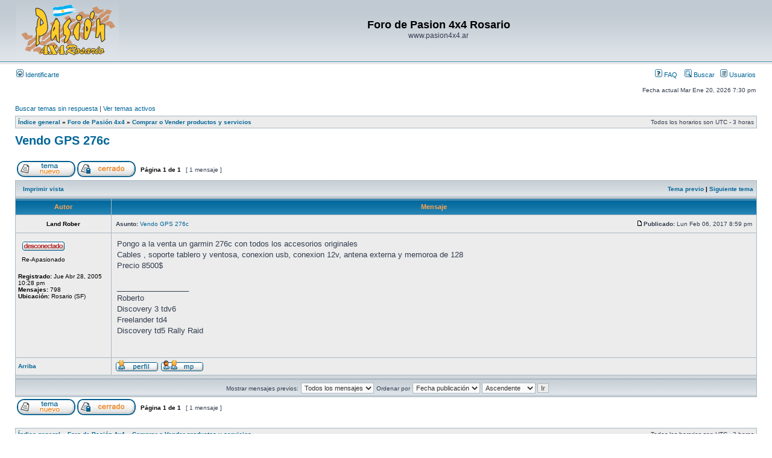

--- FILE ---
content_type: text/html; charset=UTF-8
request_url: http://www.pasion4x4rosario.com.ar/foro/viewtopic.php?f=3&t=9784&sid=5104cea11e6eac62620b42c6a0606bdb
body_size: 5092
content:
<!DOCTYPE html PUBLIC "-//W3C//DTD XHTML 1.0 Transitional//EN" "http://www.w3.org/TR/xhtml1/DTD/xhtml1-transitional.dtd">
<html xmlns="http://www.w3.org/1999/xhtml" dir="ltr" lang="es-ar" xml:lang="es-ar">
<head>

<meta http-equiv="content-type" content="text/html; charset=UTF-8" />
<meta http-equiv="content-language" content="es-ar" />
<meta http-equiv="content-style-type" content="text/css" />
<meta http-equiv="imagetoolbar" content="no" />
<meta name="resource-type" content="document" />
<meta name="distribution" content="global" />
<meta name="keywords" content="" />
<meta name="description" content="" />

<title>Foro de Pasion 4x4 Rosario &bull; Ver Tema - Vendo GPS 276c</title>



<link rel="stylesheet" href="./styles/subsilver2/theme/stylesheet.css" type="text/css" />

<script type="text/javascript">
// <![CDATA[


function popup(url, width, height, name)
{
	if (!name)
	{
		name = '_popup';
	}

	window.open(url.replace(/&amp;/g, '&'), name, 'height=' + height + ',resizable=yes,scrollbars=yes,width=' + width);
	return false;
}

function jumpto()
{
	var page = prompt('Introducí el número de página al que deseas saltar:', '1');
	var per_page = '';
	var base_url = '';

	if (page !== null && !isNaN(page) && page == Math.floor(page) && page > 0)
	{
		if (base_url.indexOf('?') == -1)
		{
			document.location.href = base_url + '?start=' + ((page - 1) * per_page);
		}
		else
		{
			document.location.href = base_url.replace(/&amp;/g, '&') + '&start=' + ((page - 1) * per_page);
		}
	}
}

/**
* Find a member
*/
function find_username(url)
{
	popup(url, 760, 570, '_usersearch');
	return false;
}

/**
* Mark/unmark checklist
* id = ID of parent container, name = name prefix, state = state [true/false]
*/
function marklist(id, name, state)
{
	var parent = document.getElementById(id);
	if (!parent)
	{
		eval('parent = document.' + id);
	}

	if (!parent)
	{
		return;
	}

	var rb = parent.getElementsByTagName('input');
	
	for (var r = 0; r < rb.length; r++)
	{
		if (rb[r].name.substr(0, name.length) == name)
		{
			rb[r].checked = state;
		}
	}
}



// ]]>
</script>
</head>
<body class="ltr">

<a name="top"></a>

<div id="wrapheader">

	<div id="logodesc">
		<table width="100%" cellspacing="0">
		<tr>
			<td><a href="./index.php?sid=2bf4b7b738b7c8e562579c5936b27a69"><img src="./styles/subsilver2/imageset/site_logo.gif" width="170" height="94" alt="" title="" /></a></td>
			<td width="100%" align="center"><h1>Foro de Pasion 4x4 Rosario</h1><span class="gen">www.pasion4x4.ar</span></td>
		</tr>
		</table>
	</div>

	<div id="menubar">
		<table width="100%" cellspacing="0">
		<tr>
			<td class="genmed">
				<a href="./ucp.php?mode=login&amp;sid=2bf4b7b738b7c8e562579c5936b27a69"><img src="./styles/subsilver2/theme/images/icon_mini_login.gif" width="12" height="13" alt="*" /> Identificarte</a>&nbsp;
			</td>
			<td class="genmed" align="right">
				<a href="./faq.php?sid=2bf4b7b738b7c8e562579c5936b27a69"><img src="./styles/subsilver2/theme/images/icon_mini_faq.gif" width="12" height="13" alt="*" /> FAQ</a>
				&nbsp; &nbsp;<a href="./search.php?sid=2bf4b7b738b7c8e562579c5936b27a69"><img src="./styles/subsilver2/theme/images/icon_mini_search.gif" width="12" height="13" alt="*" /> Buscar</a>&nbsp; &nbsp;<a href="./memberlist.php?sid=2bf4b7b738b7c8e562579c5936b27a69"><img src="./styles/subsilver2/theme/images/icon_mini_members.gif" width="12" height="13" alt="*" /> Usuarios</a>
			</td>
		</tr>
		</table>
	</div>

	<div id="datebar">
		<table width="100%" cellspacing="0">
		<tr>
			<td class="gensmall"></td>
			<td class="gensmall" align="right">Fecha actual Mar Ene 20, 2026 7:30 pm<br /></td>
		</tr>
		</table>
	</div>

</div>

<div id="wrapcentre">

	
	<p class="searchbar">
		<span style="float: left;"><a href="./search.php?search_id=unanswered&amp;sid=2bf4b7b738b7c8e562579c5936b27a69">Buscar temas sin respuesta</a> | <a href="./search.php?search_id=active_topics&amp;sid=2bf4b7b738b7c8e562579c5936b27a69">Ver temas activos</a></span>
		
	</p>
	

	<br style="clear: both;" />

	<table class="tablebg" width="100%" cellspacing="1" cellpadding="0" style="margin-top: 5px;">
	<tr>
		<td class="row1">
			<p class="breadcrumbs"><a href="./index.php?sid=2bf4b7b738b7c8e562579c5936b27a69">Índice general</a> &#187; <a href="./viewforum.php?f=9&amp;sid=2bf4b7b738b7c8e562579c5936b27a69">Foro de Pasión 4x4</a> &#187; <a href="./viewforum.php?f=3&amp;sid=2bf4b7b738b7c8e562579c5936b27a69">Comprar o Vender productos y servicios</a></p>
			<p class="datetime">Todos los horarios son UTC - 3 horas </p>
		</td>
	</tr>
	</table>

	<br />

<div id="pageheader">
	<h2><a class="titles" href="./viewtopic.php?f=3&amp;t=9784&amp;sid=2bf4b7b738b7c8e562579c5936b27a69">Vendo GPS 276c</a></h2>


</div>

<br clear="all" /><br />

<div id="pagecontent">

	<table width="100%" cellspacing="1">
	<tr>
		<td align="left" valign="middle" nowrap="nowrap">
		<a href="./posting.php?mode=post&amp;f=3&amp;sid=2bf4b7b738b7c8e562579c5936b27a69"><img src="./styles/subsilver2/imageset/es/button_topic_new.gif" alt="Nuevo tema" title="Nuevo tema" /></a>&nbsp;<a href="./posting.php?mode=reply&amp;f=3&amp;t=9784&amp;sid=2bf4b7b738b7c8e562579c5936b27a69"><img src="./styles/subsilver2/imageset/es/button_topic_locked.gif" alt="Este tema está cerrado, no podes editar mensajes o enviar nuevas respuestas" title="Este tema está cerrado, no podes editar mensajes o enviar nuevas respuestas" /></a>
		</td>
		
			<td class="nav" valign="middle" nowrap="nowrap">&nbsp;Página <strong>1</strong> de <strong>1</strong><br /></td>
			<td class="gensmall" nowrap="nowrap">&nbsp;[ 1 mensaje ]&nbsp;</td>
			<td class="gensmall" width="100%" align="right" nowrap="nowrap"></td>
		
	</tr>
	</table>

	<table class="tablebg" width="100%" cellspacing="1">
	<tr>
		<td class="cat">
			<table width="100%" cellspacing="0">
			<tr>
				<td class="nav" nowrap="nowrap">&nbsp;
				<a href="./viewtopic.php?f=3&amp;t=9784&amp;sid=2bf4b7b738b7c8e562579c5936b27a69&amp;view=print" title="Imprimir vista">Imprimir vista</a>
				</td>
				<td class="nav" align="right" nowrap="nowrap"><a href="./viewtopic.php?f=3&amp;t=9784&amp;view=previous&amp;sid=2bf4b7b738b7c8e562579c5936b27a69">Tema previo</a> | <a href="./viewtopic.php?f=3&amp;t=9784&amp;view=next&amp;sid=2bf4b7b738b7c8e562579c5936b27a69">Siguiente tema</a>&nbsp;</td>
			</tr>
			</table>
		</td>
	</tr>

	</table>


	<table class="tablebg" width="100%" cellspacing="1">
	
		<tr>
			<th>Autor</th>
			<th>Mensaje</th>
		</tr>
	<tr class="row1">

			<td align="center" valign="middle">
				<a name="p102030"></a>
				<b class="postauthor">Land Rober</b>
			</td>
			<td width="100%" height="25">
				<table width="100%" cellspacing="0">
				<tr>
				
					<td class="gensmall" width="100%"><div style="float: left;">&nbsp;<b>Asunto:</b> <a href="#p102030">Vendo GPS 276c</a></div><div style="float: right;"><a href="./viewtopic.php?p=102030&amp;sid=2bf4b7b738b7c8e562579c5936b27a69#p102030"><img src="./styles/subsilver2/imageset/icon_post_target.gif" width="12" height="9" alt="Nota" title="Nota" /></a><b>Publicado:</b> Lun Feb 06, 2017 8:59 pm&nbsp;</div></td>
				</tr>
				</table>
			</td>
		</tr>

		<tr class="row1">

			<td valign="top" class="profile">
				<table cellspacing="4" align="center" width="150">
			
				<tr>
					<td><img src="./styles/subsilver2/imageset/es/icon_user_offline.gif" alt="Desconectado" title="Desconectado" /></td>
				</tr>
			
				<tr>
					<td class="postdetails">Re-Apasionado</td>
				</tr>
			
				</table>

				<span class="postdetails">
					<br /><b>Registrado:</b> Jue Abr 28, 2005 10:28 pm<br /><b>Mensajes:</b> 798<br /><b>Ubicación:</b> Rosario (SF)
				</span>

			</td>
			<td valign="top">
				<table width="100%" cellspacing="5">
				<tr>
					<td>
					

						<div class="postbody">Pongo a la venta un garmin 276c con todos los accesorios originales<br />Cables , soporte tablero y ventosa, conexion usb, conexion 12v, antena externa y memoroa de 128<br />Precio 8500$</div>

					
						<div class="postbody"><br />_________________<br />Roberto  <br />Discovery 3 tdv6<br />Freelander td4<br />Discovery td5 Rally Raid</div>
					<br clear="all" /><br />

						<table width="100%" cellspacing="0">
						<tr valign="middle">
							<td class="gensmall" align="right">
							
							</td>
						</tr>
						</table>
					</td>
				</tr>
				</table>
			</td>
		</tr>

		<tr class="row1">

			<td class="profile"><strong><a href="#wrapheader">Arriba</a></strong></td>
			<td><div class="gensmall" style="float: left;">&nbsp;<a href="./memberlist.php?mode=viewprofile&amp;u=49&amp;sid=2bf4b7b738b7c8e562579c5936b27a69"><img src="./styles/subsilver2/imageset/es/icon_user_profile.gif" alt="Perfil" title="Perfil" /></a> <a href="./ucp.php?i=pm&amp;mode=compose&amp;action=quotepost&amp;p=102030&amp;sid=2bf4b7b738b7c8e562579c5936b27a69"><img src="./styles/subsilver2/imageset/es/icon_contact_pm.gif" alt="Enviar mensaje privado" title="Enviar mensaje privado" /></a> &nbsp;</div> <div class="gensmall" style="float: right;">&nbsp;</div></td>
	
		</tr>

	<tr>
		<td class="spacer" colspan="2" height="1"><img src="images/spacer.gif" alt="" width="1" height="1" /></td>
	</tr>
	</table>

	<table width="100%" cellspacing="1" class="tablebg">
	<tr align="center">
		<td class="cat"><form name="viewtopic" method="post" action="./viewtopic.php?f=3&amp;t=9784&amp;sid=2bf4b7b738b7c8e562579c5936b27a69"><span class="gensmall">Mostrar mensajes previos:</span> <select name="st" id="st"><option value="0" selected="selected">Todos los mensajes</option><option value="1">1 día</option><option value="7">7 días</option><option value="14">2 semanas</option><option value="30">1 mes</option><option value="90">3 meses</option><option value="180">6 meses</option><option value="365">1 año</option></select>&nbsp;<span class="gensmall">Ordenar por</span> <select name="sk" id="sk"><option value="a">Autor</option><option value="t" selected="selected">Fecha publicación</option><option value="s">Asunto</option></select> <select name="sd" id="sd"><option value="a" selected="selected">Ascendente</option><option value="d">Descendente</option></select>&nbsp;<input class="btnlite" type="submit" value="Ir" name="sort" /></form></td>
	</tr>
	</table>
	

	<table width="100%" cellspacing="1">
	<tr>
		<td align="left" valign="middle" nowrap="nowrap">
		<a href="./posting.php?mode=post&amp;f=3&amp;sid=2bf4b7b738b7c8e562579c5936b27a69"><img src="./styles/subsilver2/imageset/es/button_topic_new.gif" alt="Nuevo tema" title="Nuevo tema" /></a>&nbsp;<a href="./posting.php?mode=reply&amp;f=3&amp;t=9784&amp;sid=2bf4b7b738b7c8e562579c5936b27a69"><img src="./styles/subsilver2/imageset/es/button_topic_locked.gif" alt="Este tema está cerrado, no podes editar mensajes o enviar nuevas respuestas" title="Este tema está cerrado, no podes editar mensajes o enviar nuevas respuestas" /></a>
		</td>
		
			<td class="nav" valign="middle" nowrap="nowrap">&nbsp;Página <strong>1</strong> de <strong>1</strong><br /></td>
			<td class="gensmall" nowrap="nowrap">&nbsp;[ 1 mensaje ]&nbsp;</td>
			<td class="gensmall" width="100%" align="right" nowrap="nowrap"></td>
		
	</tr>
	</table>

</div>

<div id="pagefooter"></div>

<br clear="all" />
<table class="tablebg" width="100%" cellspacing="1" cellpadding="0" style="margin-top: 5px;">
	<tr>
		<td class="row1">
			<p class="breadcrumbs"><a href="./index.php?sid=2bf4b7b738b7c8e562579c5936b27a69">Índice general</a> &#187; <a href="./viewforum.php?f=9&amp;sid=2bf4b7b738b7c8e562579c5936b27a69">Foro de Pasión 4x4</a> &#187; <a href="./viewforum.php?f=3&amp;sid=2bf4b7b738b7c8e562579c5936b27a69">Comprar o Vender productos y servicios</a></p>
			<p class="datetime">Todos los horarios son UTC - 3 horas </p>
		</td>
	</tr>
	</table>
	<br clear="all" />

	<table class="tablebg" width="100%" cellspacing="1">
	<tr>
		<td class="cat"><h4>¿Quién está conectado?</h4></td>
	</tr>
	<tr>
		<td class="row1"><p class="gensmall">Usuarios navegando por este Foro: No hay usuarios registrados visitando el Foro y 26 invitados</p></td>
	</tr>
	</table>


<br clear="all" />

<table width="100%" cellspacing="1">
<tr>
	<td width="40%" valign="top" nowrap="nowrap" align="left"></td>
	<td align="right" valign="top" nowrap="nowrap"><span class="gensmall"><strong>No podes</strong> abrir nuevos temas en este Foro<br /><strong>No podes</strong> responder a temas en este Foro<br /><strong>No podes</strong> editar tus mensajes en este Foro<br /><strong>No podes</strong> borrar tus mensajes en este Foro<br /></span></td>
</tr>
</table>

<br clear="all" />

<table width="100%" cellspacing="0">
<tr>
	<td><form method="get" name="search" action="./search.php?sid=2bf4b7b738b7c8e562579c5936b27a69"><span class="gensmall">Buscar:</span> <input class="post" type="text" name="keywords" size="20" /> <input class="btnlite" type="submit" value="Ir" /><input type="hidden" name="t" value="9784" />
<input type="hidden" name="sf" value="msgonly" />
<input type="hidden" name="sid" value="2bf4b7b738b7c8e562579c5936b27a69" />
</form></td>
	<td align="right">
	<form method="post" name="jumpbox" action="./viewforum.php?sid=2bf4b7b738b7c8e562579c5936b27a69" onsubmit="if(document.jumpbox.f.value == -1){return false;}">

	<table cellspacing="0" cellpadding="0" border="0">
	<tr>
		<td nowrap="nowrap"><span class="gensmall">Saltar a:</span>&nbsp;<select name="f" onchange="if(this.options[this.selectedIndex].value != -1){ document.forms['jumpbox'].submit() }">

		
			<option value="-1">Seleccioná un Foro</option>
		<option value="-1">------------------</option>
			<option value="9">Foro de Pasión 4x4</option>
		
			<option value="1">&nbsp; &nbsp;Travesias, Viajes, Encuentros &amp; Reuniones</option>
		
			<option value="6">&nbsp; &nbsp;Sociales, Personales, Humor &amp; Off Topics</option>
		
			<option value="2">&nbsp; &nbsp;Tecnica &amp; Mecanica General</option>
		
			<option value="4">&nbsp; &nbsp;GPS, Cartografia, Comunicaciones e Informatica Gral.</option>
		
			<option value="3" selected="selected">&nbsp; &nbsp;Comprar o Vender productos y servicios</option>
		
			<option value="12">&nbsp; &nbsp;Asociación Civil Pasión 4x4 Rosario</option>
		

		</select>&nbsp;<input class="btnlite" type="submit" value="Ir" /></td>
	</tr>
	</table>

	</form>
</td>
</tr>
</table>


</div>

<div id="wrapfooter">
	
	<span class="copyright">Powered by <a href="https://www.phpbb.com/">phpBB</a>&reg; Forum Software &copy; phpBB Group
	<br />Traducción al Español Argentino por <a href="http://www.phpbbargentina.com/">nextgen</a><br /> en colaboración con <a href="http://www.phpbb-es.com/">phpBB España</a></span>
</div>

</body>
</html>